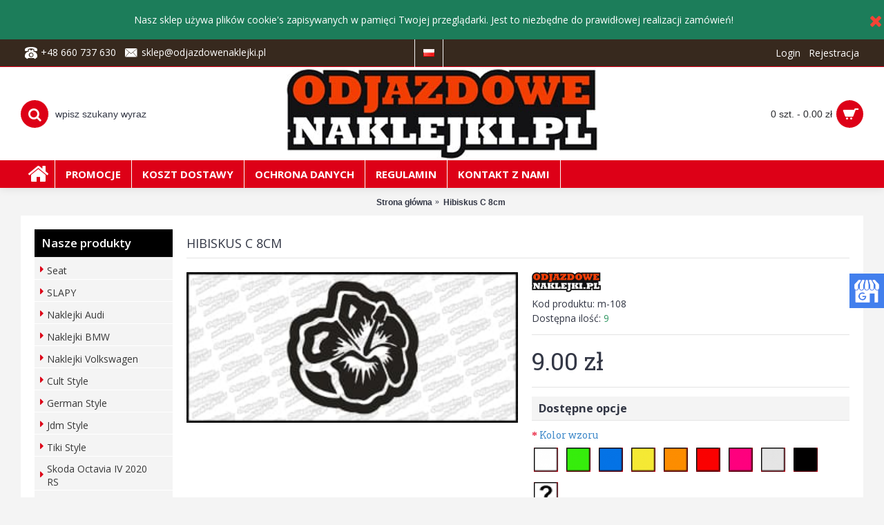

--- FILE ---
content_type: text/html; charset=utf-8
request_url: https://odjazdowenaklejki.pl/hibiskus-c-8cm
body_size: 11258
content:
<!DOCTYPE html><html
dir="ltr" lang="pl" class="webkit chrome chrome131 mac journal-desktop is-guest skin-101 responsive-layout center-header catalog-currency lang-flag lang-flag-mobile currency-symbol currency-symbol-mobile no-top-on-mobile collapse-footer-columns mobile-menu-on-tablet header-center header-sticky sticky-menu backface product-grid-second-image product-list-second-image hide-cart product-page product-page-108 layout-2 route-product-product oc2 oc23 one-column no-currency" data-j2v="2.16.2"><head
prefix="og:http://ogp.me/ns# fb:http://ogp.me/ns/fb# product:http://ogp.me/ns/product#"><meta
charset="UTF-8" /><meta
name='viewport' content="width=device-width, initial-scale=1.0, maximum-scale=1.0, user-scalable=no"><meta
name="format-detection" content="telephone=no">
<!--[if IE]><meta
http-equiv="X-UA-Compatible" content="IE=Edge,chrome=1"/><![endif]--><title>Hibiskus C 8cm</title><base
href="https://odjazdowenaklejki.pl/" /><meta
name="description" content="Hibiskus C 8cm - Tiki Style" /><meta
property="og:title" content="Hibiskus C 8cm" /><meta
property="og:site_name" content="OdjazdoweNaklejki.pl" /><meta
property="og:url" content="https://odjazdowenaklejki.pl/hibiskus-c-8cm" /><meta
property="og:description" content="Hibiskus C 8cm - Tiki Style" /><meta
property="og:type" content="product" /><meta
property="og:image" content="https://odjazdowenaklejki.pl/image/cache/catalog/produkty/Hibiskus%20C-600x315.jpg" /><meta
property="og:image:width" content="600" /><meta
property="og:image:height" content="315" /><meta
name="twitter:card" content="summary" /><meta
name="twitter:title" content="Hibiskus C 8cm" /><meta
name="twitter:description" content="Hibiskus C 8cm - Tiki Style" /><meta
name="twitter:image" content="https://odjazdowenaklejki.pl/image/cache/catalog/produkty/Hibiskus%20C-200x200.jpg" /><meta
name="twitter:image:width" content="200" /><meta
name="twitter:image:height" content="200" /> <script type="application/ld+json">{"@context":"http:\/\/schema.org","@type":"BreadcrumbList","itemListElement":[{"@type":"ListItem","position":1,"item":{"@id":"https:\/\/odjazdowenaklejki.pl","name":"Strona g\u0142\u00f3wna"}},{"@type":"ListItem","position":2,"item":{"@id":"https:\/\/odjazdowenaklejki.pl\/hibiskus-c-8cm","name":"Hibiskus C 8cm"}}]}</script> <script type="application/ld+json">{"@context":"http:\/\/schema.org","@type":"Product","url":"https:\/\/odjazdowenaklejki.pl\/hibiskus-c-8cm","name":"Hibiskus C 8cm","category":"Strona g\u0142\u00f3wna &raquo; Hibiskus C 8cm","image":"https:\/\/odjazdowenaklejki.pl\/image\/cache\/catalog\/produkty\/Hibiskus%20C-320x145.jpg","model":"m-108","description":"Hibiskus C 8cm - Tiki Style","manufacturer":"PM Project - odjazdowenaklejki.pl","offers":{"name":"Hibiskus C 8cm","category":"Strona g\u0142\u00f3wna &raquo; Hibiskus C 8cm","price":9,"priceCurrency":"PLN","itemCondition":"http:\/\/schema.org\/NewCondition","seller":{"@type":"Organization","name":"OdjazdoweNaklejki.pl"},"availability":"http:\/\/schema.org\/InStock"}}</script> <link
rel="alternate" href="https://odjazdowenaklejki.pl/hibiskus-c-8cm" hreflang="pl"/><link
rel="alternate" href="https://odjazdowenaklejki.pl/index.php?route=product/product&amp;product_id=108" hreflang="en"/><link
href="https://odjazdowenaklejki.pl/hibiskus-c-8cm" rel="canonical" /><link
href="https://odjazdowenaklejki.pl/image/catalog/cart.png" rel="icon" /><link
rel="stylesheet" href="//fonts.googleapis.com/css?family=Open+Sans+Condensed:700%7COpen+Sans:regular,700,600%7CPlayfair+Display:regular,700%7CAbril+Fatface:regular%7CRoboto+Slab:regular&amp;subset=latin,latin-ext&amp;display=swap"/><link
rel="stylesheet" href="https://odjazdowenaklejki.pl/journal-cache/_36a1e57a8e7f9a980c2ccf59cc75a857.css"/> <script type="text/javascript" src="https://odjazdowenaklejki.pl/journal-cache/_0861cf20ba8d4ecbcf8c0eba91b7fe8d.js"></script> <!--[if (gte IE 6)&(lte IE 8)]><script src="catalog/view/theme/journal2/lib/selectivizr/selectivizr.min.js"></script><![endif]-->
 <script async src="https://www.googletagmanager.com/gtag/js?id=UA-83915246-1"></script> <script>window.dataLayer=window.dataLayer||[];function gtag(){dataLayer.push(arguments);}
gtag('js',new Date());gtag('config','UA-83915246-1');gtag('config','G-PZ4YRSF9E7');</script><script>Journal.COUNTDOWN={DAYS:"Days",HOURS:"Hours",MINUTES:"Min",SECONDS:"Sec"};Journal.NOTIFICATION_BUTTONS='<div class="notification-buttons"><a class="button notification-cart" href="https://odjazdowenaklejki.pl/index.php?route=checkout/cart">Pokaż koszyk</a><a class="button notification-checkout" href="https://odjazdowenaklejki.pl/index.php?route=checkout/checkout">Zamówienie</a></div>';</script> </head><body>
<!--[if lt IE 9]><div
class="old-browser">You are using an old browser. Please <a
href="http://windows.microsoft.com/en-us/internet-explorer/download-ie">upgrade to a newer version</a> or <a
href="http://browsehappy.com/">try a different browser</a>.</div>
<![endif]--><div
id="journal-header-notice-1135447479" class="journal-header-notice-27 header-notice center-notice   fullwidth-notice" style="padding-top: 10px; padding-bottom: 10px; color: rgb(255, 255, 255); background-color: rgb(28, 125, 90)"><div><span
class="notice-text">
<span>Nasz sklep używa plików cookie's zapisywanych w pamięci Twojej przeglądarki. Jest to niezbędne do prawidłowej realizacji zamówień!</span>
</span><button
class="close-notice x-icon"></button> <script>$('#journal-header-notice-1135447479 .close-notice').click(function(){var isSticky=$('html').hasClass('header-sticky');var h=$('#journal-header-notice-1135447479').outerHeight();Journal.stickyHeaderHeight-=h;$('#journal-header-notice-1135447479').slideUp(function(){if(isSticky){$('.header').css('top',$('.header').css('top')-h);}});$.cookie('header_notice-uj5b4q',true,{expires:365});});$('<style>#journal-header-notice-1135447479 .close-notice { color: rgb(244, 67, 54)}</style>').appendTo($('head'));</script> </div></div><header
class="journal-header-center"><div
class="header"><div
class="journal-top-header j-min z-1"></div><div
class="journal-menu-bg z-0"></div><div
class="journal-center-bg j-100 z-0"></div><div
id="header" class="journal-header z-2"><div
class="header-assets top-bar"><div
class="journal-links j-min xs-100 sm-100 md-50 lg-50 xl-50"><div
class="links"><ul
class="top-menu"><li>
<span
class="m-item no-link"><i
style="margin-right: 5px; color: rgb(255, 255, 255); font-size: 18px" data-icon="&#xe679;"></i><span>+48 660 737 630</span></span></li><li>
<span
class="m-item no-link"><i
style="margin-right: 5px; color: rgb(255, 255, 255); font-size: 20px" data-icon="&#xe67b;"></i><span>sklep@odjazdowenaklejki.pl</span></span></li></ul></div></div><div
class="journal-language j-min"><form
action="https://odjazdowenaklejki.pl/index.php?route=common/language/language" method="post" enctype="multipart/form-data"><div
id="language" class=""><div
class="btn-group">
<button
class="dropdown-toggle" type="button" data-hover="dropdown">
<span><img
width="16" height="11" src="https://odjazdowenaklejki.pl/catalog/language/pl/pl.png" alt="Polski" /></span>
</button><ul
class="dropdown-menu"><li><a
onclick="$(this).closest('form').find('input[name=\'code\']').val('pl'); $(this).closest('form').submit();"><img
width="16" height="11" src="https://odjazdowenaklejki.pl/catalog/language/pl/pl.png" alt="Polski" title="Polski" /></a></li><li><a
onclick="$(this).closest('form').find('input[name=\'code\']').val('en-gb'); $(this).closest('form').submit();"><img
width="16" height="11" src="https://odjazdowenaklejki.pl/catalog/language/en-gb/en-gb.png" alt="English" title="English" /></a></li></ul></div>
<input
type="hidden" name="code" value="" />
<input
type="hidden" name="redirect" value="product/product&product_id=108" /></div></form></div><div
class="journal-secondary j-min xs-100 sm-100 md-50 lg-50 xl-50"><div
class="links"><ul
class="top-menu"><li>
<a
href="https://odjazdowenaklejki.pl/login" class="m-item ">                    <span
class="top-menu-link">Login</span>                </a></li><li>
<a
href="https://odjazdowenaklejki.pl/rejestracja" class="m-item ">                    <span
class="top-menu-link">Rejestracja</span>                </a></li></ul></div></div></div><div
class="header-assets"><div
class="journal-search j-min xs-100 sm-50 md-25 lg-25 xl-25"><div
id="search" class="input-group j-min">
<input
type="text" name="search" value="" placeholder="wpisz szukany wyraz" autocomplete="off" class="form-control input-lg" /><div
class="button-search"><button
type="button"><i></i></button></div></div></div><div
class="journal-logo j-100 xs-100 sm-100 md-50 lg-50 xl-50"><div
id="logo">
<a
href="https://odjazdowenaklejki.pl">
<img
src="https://odjazdowenaklejki.pl/image/cache/data/journal2/logo/logo-450-450x132.jpg" width="450" height="132" alt="OdjazdoweNaklejki.pl" title="OdjazdoweNaklejki.pl" class="logo-1x" />                        </a></div></div><div
class="journal-cart j-min xs-100 sm-50 md-25 lg-25 xl-25"><div
id="cart" class="btn-group btn-block">
<button
type="button" data-toggle="dropdown" class="btn btn-inverse btn-block btn-lg dropdown-toggle heading"><a><span
id="cart-total" data-loading-text="Wczytuję...&nbsp;&nbsp;">0 szt. - 0.00 zł</span> <i></i></a></button><div
class="content"><ul
class="cart-wrapper"><li><p
class="text-center empty">Twój koszyk jest pusty!</p></li></ul></div></div></div></div><div
class="journal-menu j-min xs-100 sm-100 md-100 lg-100 xl-100"><style>#main-menu-item-1:hover { background-color: rgb(55, 41, 30) !important; } #main-menu-item-2 a { color: rgb(255, 255, 255) !important; } #main-menu-item-2 li:hover a { color: rgb(238, 238, 238) !important; } #main-menu-item-2:hover { background-color: rgb(55, 41, 30) !important; } #main-menu-item-3 a { color: rgb(255, 255, 255) !important; } #main-menu-item-3:hover { background-color: rgb(55, 41, 30) !important; } #main-menu-item-4 a { color: rgb(255, 255, 255) !important; } #main-menu-item-4:hover { background-color: rgb(55, 41, 30) !important; } #main-menu-item-5 a { color: rgb(255, 255, 255) !important; } #main-menu-item-5:hover { background-color: rgb(55, 41, 30) !important; } #main-menu-item-6 a { color: rgb(255, 255, 255) !important; } #main-menu-item-6:hover { background-color: rgb(55, 41, 30) !important; }</style><div
class="mobile-trigger"></div><ul
class="super-menu mobile-menu menu-floated" style="table-layout: "><li
id="main-menu-item-1" class="drop-down float-left icon-only">
<a
href="https://odjazdowenaklejki.pl/" ><i
style="margin-right: 5px; color: rgb(255, 255, 255); font-size: 32px; left: -5px" data-icon="&#xe01b;"></i></a>
<span
class="mobile-plus">+</span></li><li
id="main-menu-item-2" class="drop-down float-left">
<a
href="https://odjazdowenaklejki.pl/promocje" ><span
class="main-menu-text">Promocje</span></a>
<span
class="mobile-plus">+</span></li><li
id="main-menu-item-3" class="drop-down float-left">
<a
href="https://odjazdowenaklejki.pl/koszt-dostawy" ><span
class="main-menu-text">Koszt dostawy</span></a>
<span
class="mobile-plus">+</span></li><li
id="main-menu-item-4" class="drop-down float-left">
<a
href="https://odjazdowenaklejki.pl/zasady-ochrony-danych" ><span
class="main-menu-text">Ochrona danych</span></a>
<span
class="mobile-plus">+</span></li><li
id="main-menu-item-5" class="drop-down float-left">
<a
href="https://odjazdowenaklejki.pl/regulamin" ><span
class="main-menu-text">Regulamin</span></a>
<span
class="mobile-plus">+</span></li><li
id="main-menu-item-6" class="drop-down float-left">
<a
href="https://odjazdowenaklejki.pl/kontakt" ><span
class="main-menu-text">Kontakt z nami</span></a>
<span
class="mobile-plus">+</span></li></ul></div></div></div>
</header><div
class="extended-container"><div
id="container" class="container j-container"><ul
class="breadcrumb"><li
itemscope itemtype="http://data-vocabulary.org/Breadcrumb"><a
href="https://odjazdowenaklejki.pl" itemprop="url"><span
itemprop="title">Strona główna</span></a></li><li
itemscope itemtype="http://data-vocabulary.org/Breadcrumb"><a
href="https://odjazdowenaklejki.pl/hibiskus-c-8cm" itemprop="url"><span
itemprop="title">Hibiskus C 8cm</span></a></li></ul><div
class="row"><div
id="column-left" class="col-sm-3 hidden-xs side-column "><div
id="journal-side-category-885643592" class="journal-side-category-21 box side-category side-category-left side-category-accordion"><div
class="box-heading">Nasze produkty</div><div
class="box-category"><ul><li>
<a
href="https://odjazdowenaklejki.pl/seat" class="">
<span
class="category-name">Seat                                            </span>
</a></li><li>
<a
href="https://odjazdowenaklejki.pl/slapy" class="">
<span
class="category-name">SLAPY                                            </span>
</a></li><li>
<a
href="https://odjazdowenaklejki.pl/audi" class="">
<span
class="category-name">Naklejki Audi                                            </span>
</a></li><li>
<a
href="https://odjazdowenaklejki.pl/bmw" class="">
<span
class="category-name">Naklejki BMW                                            </span>
</a></li><li>
<a
href="https://odjazdowenaklejki.pl/volkswagen" class="">
<span
class="category-name">Naklejki Volkswagen                                             </span>
</a></li><li>
<a
href="https://odjazdowenaklejki.pl/cult-style" class="">
<span
class="category-name">Cult Style                                            </span>
</a></li><li>
<a
href="https://odjazdowenaklejki.pl/german-style" class="">
<span
class="category-name">German Style                                            </span>
</a></li><li>
<a
href="https://odjazdowenaklejki.pl/jdm-style" class="">
<span
class="category-name">Jdm Style                                            </span>
</a></li><li>
<a
href="https://odjazdowenaklejki.pl/tiki-style" class="">
<span
class="category-name">Tiki Style                                            </span>
</a></li><li>
<a
href="https://odjazdowenaklejki.pl/skoda-octavia-iv-2020-rs" class="">
<span
class="category-name">Skoda Octavia IV 2020 RS                                            </span>
</a></li><li>
<a
href="https://odjazdowenaklejki.pl/sport-style" class="">
<span
class="category-name">Sport Style                                            </span>
</a></li><li>
<a
href="https://odjazdowenaklejki.pl/logo" class="">
<span
class="category-name">Logo                                            </span>
</a></li><li>
<a
href="https://odjazdowenaklejki.pl/funny" class="">
<span
class="category-name">Funny                                            </span>
</a></li><li>
<a
href="https://odjazdowenaklejki.pl/tory-wyscigowe" class="">
<span
class="category-name">Tory wyścigowe                                            </span>
</a></li><li>
<a
href="https://odjazdowenaklejki.pl/klubowe" class="">
<span
class="category-name">Klubowe                                            </span>
</a></li><li>
<a
href="https://odjazdowenaklejki.pl/naklejki-3d" class="">
<span
class="category-name">Naklejki 3D                                            </span>
</a></li><li>
<a
href="https://odjazdowenaklejki.pl/dekielki-3d-rozne-srednice" class="">
<span
class="category-name">Dekielki 3D Różne średnice                                            </span>
</a></li><li>
<a
href="https://odjazdowenaklejki.pl/naglebie.pl" class="">
<span
class="category-name">naglebie.pl                                            </span>
</a></li><li>
<a
href="https://odjazdowenaklejki.pl/promo" class="">
<span
class="category-name">PROMO                                            </span>
</a></li><li>
<a
href="https://odjazdowenaklejki.pl/us-style" class="">
<span
class="category-name">US Style                                            </span>
</a></li><li>
<a
href="https://odjazdowenaklejki.pl/emotki" class="">
<span
class="category-name">Emotki                                            </span>
</a></li><li>
<a
href="https://odjazdowenaklejki.pl/sylwetki-aut-naprasowanka" class="">
<span
class="category-name">Sylwetki aut - NAPRASOWANKA                                            </span>
</a></li><li>
<a
href="https://odjazdowenaklejki.pl/vag-society" class="">
<span
class="category-name">VAG SOCIETY                                            </span>
</a></li><li>
<a
href="https://odjazdowenaklejki.pl/nisko-i-szeroko-no-fat-chicks" class="">
<span
class="category-name">Nisko i Szeroko / No Fat Chicks                                            </span>
</a></li><li>
<a
href="https://odjazdowenaklejki.pl/smyczki-kubeczki-kalendarze" class="">
<span
class="category-name">Smyczki, Kubeczki, Kalendarze                                            </span>
</a></li><li>
<a
href="https://odjazdowenaklejki.pl/i-love-my" class="">
<span
class="category-name">I love my                                            </span>
</a></li><li>
<a
href="https://odjazdowenaklejki.pl/twoje-foto" class="">
<span
class="category-name">Twoje Foto                                            </span>
</a></li><li>
<a
href="https://odjazdowenaklejki.pl/low-cars" class="">
<span
class="category-name">Low Cars                                            </span>
</a></li><li>
<a
href="https://odjazdowenaklejki.pl/drift" class="">
<span
class="category-name">DRIFT                                            </span>
</a></li><li>
<a
href="https://odjazdowenaklejki.pl/skooter" class="">
<span
class="category-name">Skooter                                            </span>
</a></li><li>
<a
href="https://odjazdowenaklejki.pl/jestem-plugiem" class="">
<span
class="category-name">Jestem Pługiem                                            </span>
</a></li><li>
<a
href="https://odjazdowenaklejki.pl/mk5golf.pl" class="">
<span
class="category-name">mk5golf.pl                                            </span>
</a></li><li>
<a
href="https://odjazdowenaklejki.pl/modlitwy-tunigowca" class="">
<span
class="category-name">Modlitwy Tunigowca                                            </span>
</a></li><li>
<a
href="https://odjazdowenaklejki.pl/na-sciane" class="">
<span
class="category-name">Naklejki samochodowe na ścianę                                             </span>
</a></li><li>
<a
href="https://odjazdowenaklejki.pl/plakaty" class="">
<span
class="category-name">Plakaty                                            </span>
</a></li><li>
<a
href="https://odjazdowenaklejki.pl/na-szyby-duze-wlepy" class="">
<span
class="category-name">Naklejki na szyby samochodowe                                            </span>
</a></li><li>
<a
href="https://odjazdowenaklejki.pl/folie-do-auta" class="">
<span
class="category-name">Folie do auta                                            </span>
</a></li><li>
<a
href="https://odjazdowenaklejki.pl/breloki-do-kluczy" class="">
<span
class="category-name">Samochodowe breloczki do kluczy                                             </span>
</a></li><li>
<a
href="https://odjazdowenaklejki.pl/muzyczne" class="">
<span
class="category-name">Muzyczne                                            </span>
</a></li><li>
<a
href="https://odjazdowenaklejki.pl/cyfry-i-litery-odblaskowe" class="">
<span
class="category-name">CYFRY i LITERY Odblaskowe                                            </span>
</a></li><li>
<a
href="https://odjazdowenaklejki.pl/tablice-zlotowe" class="">
<span
class="category-name">Tablice zlotowe                                            </span>
</a></li><li>
<a
href="https://odjazdowenaklejki.pl/social-media" class="">
<span
class="category-name">Social Media                                            </span>
</a></li><li>
<a
href="https://odjazdowenaklejki.pl/eat-drink-sleep" class="">
<span
class="category-name">EAT / DRINK SLEEP                                            </span>
</a></li><li>
<a
href="https://odjazdowenaklejki.pl/vwgolf.pl" class="">
<span
class="category-name">VWGOLF.PL                                            </span>
</a></li><li>
<a
href="https://odjazdowenaklejki.pl/wzory-na-folii-holograficznej" class="">
<span
class="category-name">Wzory na folii Holograficznej                                            </span>
</a></li><li>
<a
href="https://odjazdowenaklejki.pl/fake-stickers" class="">
<span
class="category-name">FAKE Stickers                                            </span>
</a></li><li>
<a
href="https://odjazdowenaklejki.pl/odjazdowe-rzeczy" class="">
<span
class="category-name">Odjazdowe Rzeczy                                            </span>
</a></li><li>
<a
href="https://odjazdowenaklejki.pl/gleba-i-felga" class="">
<span
class="category-name">Gleba i Felga                                            </span>
</a></li><li>
<a
href="https://odjazdowenaklejki.pl/profile-spolecznosciowe" class="">
<span
class="category-name">Profile Społecznościowe                                            </span>
</a></li><li>
<a
href="https://odjazdowenaklejki.pl/dla-dzieci" class="">
<span
class="category-name">Dla Dzieci                                            </span>
</a></li><li>
<a
href="https://odjazdowenaklejki.pl/forum-fiata-punto" class="">
<span
class="category-name">Forum Fiata Punto                                            </span>
</a></li><li>
<a
href="https://odjazdowenaklejki.pl/car-accesories" class="">
<span
class="category-name">Car Accesories                                            </span>
</a></li><li>
<a
href="https://odjazdowenaklejki.pl/napisy-na-opony" class="">
<span
class="category-name">Napisy na opony                                            </span>
</a></li><li>
<a
href="https://odjazdowenaklejki.pl/octavia.team" class="">
<span
class="category-name">Octavia.team                                            </span>
</a></li><li>
<a
href="https://odjazdowenaklejki.pl/grafiki-czarno-biale" class="">
<span
class="category-name">Grafiki czarno białe                                            </span>
</a></li><li>
<a
href="https://odjazdowenaklejki.pl/breloki-stal-szczotkowana" class="">
<span
class="category-name">Samochodowe breloki do kluczy ze stali szczotkowanej                                            </span>
</a></li><li>
<a
href="https://odjazdowenaklejki.pl/opaski-silikonowe" class="">
<span
class="category-name">Opaski silikonowe na rękę                                            </span>
</a></li><li>
<a
href="https://odjazdowenaklejki.pl/zestawy-upominkowe" class="">
<span
class="category-name">Prezent dla fana motoryzacji – zestawy upominkowe                                             </span>
</a></li><li>
<a
href="https://odjazdowenaklejki.pl/zawieszki-zapachowe" class="">
<span
class="category-name">Zawieszki zapachowe do samochodów                                             </span>
</a></li><li>
<a
href="https://odjazdowenaklejki.pl/dla-kobiet" class="">
<span
class="category-name">Dla Kobiet                                            </span>
</a></li><li>
<a
href="https://odjazdowenaklejki.pl/jeepklub.pl" class="">
<span
class="category-name">JeepKlub.pl                                            </span>
</a></li><li>
<a
href="https://odjazdowenaklejki.pl/zestawy-na-swieta" class="">
<span
class="category-name">Zestawy na święta                                            </span>
</a></li><li>
<a
href="https://odjazdowenaklejki.pl/off-road-4x4" class="">
<span
class="category-name">Off Road 4x4                                            </span>
</a></li><li>
<a
href="https://odjazdowenaklejki.pl/hot-wheels-stuff" class="">
<span
class="category-name">Hot Wheels Stuff                                            </span>
</a></li><li>
<a
href="https://odjazdowenaklejki.pl/promocje"  class="">Promocje</a></li></ul></div> <script>$('#journal-side-category-885643592 .box-category a i').click(function(e,first){e.preventDefault();$('+ ul',$(this).parent()).slideToggle(first?0:400);$(this).parent().toggleClass('active');$(this).html($(this).parent().hasClass('active')?"<span>-</span>":"<span>+</span>");return false;});$('#journal-side-category-885643592 .is-active i').trigger('click',true);</script> </div></div><div
id="content" class="product-page-content" itemscope itemtype="http://schema.org/Product"><h1 class="heading-title" itemprop="name">Hibiskus C 8cm</h1><div
class="row product-info split-50-50"><div
class="left"><div
class="image">
<a
href="https://odjazdowenaklejki.pl/image/cache/catalog/produkty/Hibiskus%20C-320x145.jpg" title="Hibiskus C 8cm"><img
src="https://odjazdowenaklejki.pl/image/cache/catalog/produkty/Hibiskus%20C-320x145.jpg" title="Hibiskus C 8cm" alt="Hibiskus C 8cm" id="image" data-largeimg="https://odjazdowenaklejki.pl/image/cache/catalog/produkty/Hibiskus%20C-320x145.jpg" itemprop="image"  /></a></div><div
class="image-gallery" style="display: none !important;">
<a
href="https://odjazdowenaklejki.pl/image/cache/catalog/produkty/Hibiskus%20C-320x145.jpg" data-original="https://odjazdowenaklejki.pl/image/cache/catalog/produkty/Hibiskus%20C-320x145.jpg" title="Hibiskus C 8cm" class="swipebox"><img
src="https://odjazdowenaklejki.pl/image/cache/catalog/produkty/Hibiskus%20C-320x145.jpg" title="Hibiskus C 8cm" alt="Hibiskus C 8cm" /></a></div><meta
itemprop="description" content="Hibiskus C 8cm - Tiki Style" /><div
class="product-tabs"><ul
id="tabs" class="nav nav-tabs htabs"><li
class="active"><a
href="#tab-description" data-toggle="tab">Opis</a></li><li ><a
href="#tab-review" data-toggle="tab">Opinie (0)</a></li></ul><div
class="tabs-content"><div
class="tab-pane tab-content active" id="tab-description">Hibiskus C 8cm - Tiki Style</div><div
class="tab-pane tab-content " id="tab-review" ><form
class="form-horizontal" id="form-review"><div
id="review"></div><h2 id="review-title">Napisz opinię</h2>
<a
href="https://odjazdowenaklejki.pl/login"><u>Zaloguj się</u></a> lub <a
href="https://odjazdowenaklejki.pl/rejestracja"><u>Załóż konto</u></a>.</form></div></div></div></div><div
class="right"><div
id="product" class="product-options"><ul
class="list-unstyled description"><li
class="brand-logo">
<a
href="https://odjazdowenaklejki.pl/pm-project-odjazdowenaklejki-pl" class="brand-image">
<img
src="https://odjazdowenaklejki.pl/image/cache/data/journal2/logo/logo-350-100x30.jpg" width="100" height="30" alt="PM Project - odjazdowenaklejki.pl" />
</a></li><li
class="p-model">Kod produktu: <span
class="p-model" itemprop="model">m-108</span></li><li
class="p-stock">Dostępna ilość: <span
class="journal-stock instock">9</span></li></ul><ul
class="list-unstyled price" itemprop="offers" itemscope itemtype="http://schema.org/Offer"><meta
itemprop="itemCondition" content="http://schema.org/NewCondition" /><meta
itemprop="priceCurrency" content="PLN" /><meta
itemprop="price" content="9.00" /><link
itemprop="availability"  href="http://schema.org/InStock" /><li
class="product-price">9.00 zł</li><li
class="price-tax">Bez podatku: 9.00 zł</li></ul><div
class="options push-select push-image push-checkbox push-radio"><h3>Dostępne opcje</h3><div
class="option form-group required option-radio">
<label
class="control-label">Kolor wzoru</label><div
id="input-option38"><div
class="radio">
<label>
<input
type="radio" name="option[38]" value="362" />
<img
src="https://odjazdowenaklejki.pl/image/cache/catalog/opcje/bialy-35x35h.png" alt="biały" class="img-thumbnail" />
biały                                      </label></div><div
class="radio">
<label>
<input
type="radio" name="option[38]" value="370" />
<img
src="https://odjazdowenaklejki.pl/image/cache/catalog/opcje/zielony-35x35h.png" alt="zielony" class="img-thumbnail" />
zielony                                      </label></div><div
class="radio">
<label>
<input
type="radio" name="option[38]" value="369" />
<img
src="https://odjazdowenaklejki.pl/image/cache/catalog/opcje/niebieski-35x35h.png" alt="niebieski" class="img-thumbnail" />
niebieski                                      </label></div><div
class="radio">
<label>
<input
type="radio" name="option[38]" value="368" />
<img
src="https://odjazdowenaklejki.pl/image/cache/catalog/opcje/zolty-35x35h.png" alt="żółty" class="img-thumbnail" />
żółty                                      </label></div><div
class="radio">
<label>
<input
type="radio" name="option[38]" value="367" />
<img
src="https://odjazdowenaklejki.pl/image/cache/catalog/opcje/pomaranczowy-35x35h.png" alt="pomarańczowy" class="img-thumbnail" />
pomarańczowy                                      </label></div><div
class="radio">
<label>
<input
type="radio" name="option[38]" value="366" />
<img
src="https://odjazdowenaklejki.pl/image/cache/catalog/opcje/czerwony-35x35h.png" alt="czerwony" class="img-thumbnail" />
czerwony                                      </label></div><div
class="radio">
<label>
<input
type="radio" name="option[38]" value="365" />
<img
src="https://odjazdowenaklejki.pl/image/cache/catalog/opcje/rozowy-35x35h.png" alt="różowy" class="img-thumbnail" />
różowy                                      </label></div><div
class="radio">
<label>
<input
type="radio" name="option[38]" value="364" />
<img
src="https://odjazdowenaklejki.pl/image/cache/catalog/opcje/srebrny-35x35h.png" alt="srebrny" class="img-thumbnail" />
srebrny                                      </label></div><div
class="radio">
<label>
<input
type="radio" name="option[38]" value="363" />
<img
src="https://odjazdowenaklejki.pl/image/cache/catalog/opcje/czarny-35x35h.png" alt="czarny" class="img-thumbnail" />
czarny                                      </label></div><div
class="radio">
<label>
<input
type="radio" name="option[38]" value="371" />
<img
src="https://odjazdowenaklejki.pl/image/cache/catalog/opcje/inny-kolor-35x35h.png" alt="inny kolor (napisz w zamówieniu jaki)" class="img-thumbnail" />
inny kolor (napisz w zamówieniu jaki)                                      </label></div></div></div></div> <script>Journal.enableSelectOptionAsButtonsList();</script> <div
class="form-group cart "><div>
<span
class="qty">
<label
class="control-label text-qty" for="input-quantity">Ilość</label>
<input
type="text" name="quantity" value="1" size="2" data-min-value="1" id="input-quantity" class="form-control" />
<input
type="hidden" name="product_id" value="108" /> <script>var $input=$('.cart input[name="quantity"]');function up(){var val=parseInt($input.val(),10)+1||parseInt($input.attr('data-min-value'),10);$input.val(val);}
function down(){var val=parseInt($input.val(),10)-1||0;var min=parseInt($input.attr('data-min-value'),10)||1;$input.val(Math.max(val,min));}
$('<a href="javascript:;" class="journal-stepper">-</a>').insertBefore($input).click(down);$('<a href="javascript:;" class="journal-stepper">+</a>').insertAfter($input).click(up);$input.keydown(function(e){if(e.which===38){up();return false;}
if(e.which===40){down();return false;}});</script> </span>
<button
type="button" id="button-cart" data-loading-text="Wczytuję..." class="button"><span
class="button-cart-text">Do koszyka</span></button></div></div><div
class="wishlist-compare">
<span
class="links">
<a
onclick="addToWishList('108');">Do schowka</a>
<a
onclick="addToCompare('108');">Do porównania</a>
</span></div><div
class="rating"><p>
<span
class="fa fa-stack"><i
class="fa fa-star-o fa-stack-1x"></i></span>
<span
class="fa fa-stack"><i
class="fa fa-star-o fa-stack-1x"></i></span>
<span
class="fa fa-stack"><i
class="fa fa-star-o fa-stack-1x"></i></span>
<span
class="fa fa-stack"><i
class="fa fa-star-o fa-stack-1x"></i></span>
<span
class="fa fa-stack"><i
class="fa fa-star-o fa-stack-1x"></i></span>
<a
href="" onclick="$('a[href=\'#tab-review\']').trigger('click'); return false;">0 opinii</a> / <a
href="" onclick="$('a[href=\'#tab-review\']').trigger('click'); return false;">Napisz opinię</a></p></div><div
class="social share-this hide-on-mobile"><div
class="social-loaded"> <script type="text/javascript">var switchTo5x=true;</script> <script type="text/javascript" src="https://ws.sharethis.com/button/buttons.js"></script> <script type="text/javascript">stLight.options({publisher:"",doNotHash:true,doNotCopy:true,hashAddressBar:false});</script> <span
class="st_fblike_hcount" displayText="Facebook Like"></span>
<span
class="st_twitter_hcount" displayText="Twitter"></span>
<span
class="st_sharethis_hcount" displayText="ShareThis"></span></div></div></div></div></div><p
class="tags"><b>Tagi:</b>
<a
href="https://odjazdowenaklejki.pl/index.php?route=product/search&amp;tag=Hibiskus C 8cm">Hibiskus C 8cm</a>,
<a
href="https://odjazdowenaklejki.pl/index.php?route=product/search&amp;tag=Tiki Style">Tiki Style</a></p><div
class="box related-products journal-carousel arrows-top bullets-on"><div><div
class="box-heading">Podobne produkty</div><div
class="box-product box-content"><div
class="swiper"><div
class="swiper-container" ><div
class="swiper-wrapper"><div
class="product-grid-item swiper-slide xs-50 sm-33 md-33 lg-20 xl-20 display-icon block-button"><div
class="product-thumb product-wrapper "><div
class="image ">
<a
href="https://odjazdowenaklejki.pl/hibiskus-a-8cm" >
<img
class="lazy first-image" src="https://odjazdowenaklejki.pl/image/cache/catalog/produkty/Hibiskus%20A-320x145.jpg" title="Hibiskus A 8cm" alt="Hibiskus A 8cm" />
</a><div
class="wishlist"><a
onclick="addToWishList('104');" class="hint--top" data-hint="Do schowka"><i
class="wishlist-icon"></i><span
class="button-wishlist-text">Do schowka</span></a></div><div
class="compare"><a
onclick="addToCompare('104');" class="hint--top" data-hint="Do porównania"><i
class="compare-icon"></i><span
class="button-compare-text">Do porównania</span></a></div></div><div
class="product-details"><div
class="caption"><h4 class="name"><a
href="https://odjazdowenaklejki.pl/hibiskus-a-8cm">Hibiskus A 8cm</a></h4><p
class="description">Hibiskus A 8cm - Tiki Style..</p><p
class="price">
9.00 zł                                                                  <span
class="price-tax">Bez podatku: 9.00 zł</span></p></div><div
class="button-group"><div
class="cart ">
<a
onclick="addToCart('104');" class="button hint--top" data-hint="Do koszyka"><i
class="button-left-icon"></i><span
class="button-cart-text">Do koszyka</span><i
class="button-right-icon"></i></a></div><div
class="wishlist"><a
onclick="addToWishList('104');" class="hint--top" data-hint="Do schowka"><i
class="wishlist-icon"></i><span
class="button-wishlist-text">Do schowka</span></a></div><div
class="compare"><a
onclick="addToCompare('104');" class="hint--top" data-hint="Do porównania"><i
class="compare-icon"></i><span
class="button-compare-text">Do porównania</span></a></div></div></div></div></div><div
class="product-grid-item swiper-slide xs-50 sm-33 md-33 lg-20 xl-20 display-icon block-button"><div
class="product-thumb product-wrapper "><div
class="image ">
<a
href="https://odjazdowenaklejki.pl/hibiskus-b-8cm" >
<img
class="lazy first-image" src="https://odjazdowenaklejki.pl/image/cache/catalog/produkty/Hibiskus%20B-320x145.jpg" title="Hibiskus B 8cm" alt="Hibiskus B 8cm" />
</a><div
class="wishlist"><a
onclick="addToWishList('106');" class="hint--top" data-hint="Do schowka"><i
class="wishlist-icon"></i><span
class="button-wishlist-text">Do schowka</span></a></div><div
class="compare"><a
onclick="addToCompare('106');" class="hint--top" data-hint="Do porównania"><i
class="compare-icon"></i><span
class="button-compare-text">Do porównania</span></a></div></div><div
class="product-details"><div
class="caption"><h4 class="name"><a
href="https://odjazdowenaklejki.pl/hibiskus-b-8cm">Hibiskus B 8cm</a></h4><p
class="description">Hibiskus B 8cm - Tiki Style..</p><p
class="price">
9.00 zł                                                                  <span
class="price-tax">Bez podatku: 9.00 zł</span></p></div><div
class="button-group"><div
class="cart ">
<a
onclick="addToCart('106');" class="button hint--top" data-hint="Do koszyka"><i
class="button-left-icon"></i><span
class="button-cart-text">Do koszyka</span><i
class="button-right-icon"></i></a></div><div
class="wishlist"><a
onclick="addToWishList('106');" class="hint--top" data-hint="Do schowka"><i
class="wishlist-icon"></i><span
class="button-wishlist-text">Do schowka</span></a></div><div
class="compare"><a
onclick="addToCompare('106');" class="hint--top" data-hint="Do porównania"><i
class="compare-icon"></i><span
class="button-compare-text">Do porównania</span></a></div></div></div></div></div><div
class="product-grid-item swiper-slide xs-50 sm-33 md-33 lg-20 xl-20 display-icon block-button"><div
class="product-thumb product-wrapper "><div
class="image ">
<a
href="https://odjazdowenaklejki.pl/hibiskus-d-8cm-niebieska" >
<img
class="lazy first-image" src="https://odjazdowenaklejki.pl/image/cache/catalog/produkty/Hibiskus%20D-320x145.jpg" title="Hibiskus D 8cm niebieska" alt="Hibiskus D 8cm niebieska" />
</a><div
class="wishlist"><a
onclick="addToWishList('158');" class="hint--top" data-hint="Do schowka"><i
class="wishlist-icon"></i><span
class="button-wishlist-text">Do schowka</span></a></div><div
class="compare"><a
onclick="addToCompare('158');" class="hint--top" data-hint="Do porównania"><i
class="compare-icon"></i><span
class="button-compare-text">Do porównania</span></a></div></div><div
class="product-details"><div
class="caption"><h4 class="name"><a
href="https://odjazdowenaklejki.pl/hibiskus-d-8cm-niebieska">Hibiskus D 8cm niebieska</a></h4><p
class="description">Hibiskus D 8cm niebieska - Tiki Style..</p><p
class="price">
9.00 zł                                                                  <span
class="price-tax">Bez podatku: 9.00 zł</span></p></div><div
class="button-group"><div
class="cart ">
<a
onclick="addToCart('158');" class="button hint--top" data-hint="Do koszyka"><i
class="button-left-icon"></i><span
class="button-cart-text">Do koszyka</span><i
class="button-right-icon"></i></a></div><div
class="wishlist"><a
onclick="addToWishList('158');" class="hint--top" data-hint="Do schowka"><i
class="wishlist-icon"></i><span
class="button-wishlist-text">Do schowka</span></a></div><div
class="compare"><a
onclick="addToCompare('158');" class="hint--top" data-hint="Do porównania"><i
class="compare-icon"></i><span
class="button-compare-text">Do porównania</span></a></div></div></div></div></div><div
class="product-grid-item swiper-slide xs-50 sm-33 md-33 lg-20 xl-20 display-icon block-button"><div
class="product-thumb product-wrapper "><div
class="image ">
<a
href="https://odjazdowenaklejki.pl/hibiskus-e-8cm-biala" >
<img
class="lazy first-image" src="https://odjazdowenaklejki.pl/image/cache/catalog/produkty/Hibiskus%20E-320x145.jpg" title="Hibiskus E 8cm biała" alt="Hibiskus E 8cm biała" />
</a><div
class="wishlist"><a
onclick="addToWishList('161');" class="hint--top" data-hint="Do schowka"><i
class="wishlist-icon"></i><span
class="button-wishlist-text">Do schowka</span></a></div><div
class="compare"><a
onclick="addToCompare('161');" class="hint--top" data-hint="Do porównania"><i
class="compare-icon"></i><span
class="button-compare-text">Do porównania</span></a></div></div><div
class="product-details"><div
class="caption"><h4 class="name"><a
href="https://odjazdowenaklejki.pl/hibiskus-e-8cm-biala">Hibiskus E 8cm biała</a></h4><p
class="description">Hibiskus E 8cm biała - Tiki Style..</p><p
class="price">
9.00 zł                                                                  <span
class="price-tax">Bez podatku: 9.00 zł</span></p></div><div
class="button-group"><div
class="cart ">
<a
onclick="addToCart('161');" class="button hint--top" data-hint="Do koszyka"><i
class="button-left-icon"></i><span
class="button-cart-text">Do koszyka</span><i
class="button-right-icon"></i></a></div><div
class="wishlist"><a
onclick="addToWishList('161');" class="hint--top" data-hint="Do schowka"><i
class="wishlist-icon"></i><span
class="button-wishlist-text">Do schowka</span></a></div><div
class="compare"><a
onclick="addToCompare('161');" class="hint--top" data-hint="Do porównania"><i
class="compare-icon"></i><span
class="button-compare-text">Do porównania</span></a></div></div></div></div></div></div></div><div
class="swiper-button-next"></div><div
class="swiper-button-prev"></div></div><div
class="swiper-pagination"></div></div></div></div> <script>(function(){var grid=$.parseJSON('[[0,2],[470,3],[760,3],[980,5],[1100,5]]');var breakpoints={470:{slidesPerView:grid[0][1],slidesPerGroup:grid[0][1]},760:{slidesPerView:grid[1][1],slidesPerGroup:grid[1][1]},980:{slidesPerView:grid[2][1],slidesPerGroup:grid[2][1]},1220:{slidesPerView:grid[3][1],slidesPerGroup:grid[3][1]}};var opts={slidesPerView:grid[4][1],slidesPerGroup:grid[4][1],breakpoints:breakpoints,spaceBetween:parseInt('20',10),pagination:$('.related-products .swiper-pagination'),paginationClickable:true,nextButton:$('.related-products .swiper-button-next'),prevButton:$('.related-products .swiper-button-prev'),autoplay:4000,autoplayStopOnHover:true,speed:400,touchEventsTarget:false,};$('.related-products .swiper-container').swiper(opts);})();</script> <div
id="carousel-1555933136" class="carousel-3 box journal-carousel carousel-product   bullets-on arrows-top " style=""><div><div
class="htabs box-heading single-tab" style="">
<a
href="#carousel-1555933136-0" class="atab">&nbsp;&nbsp;Z tym produktem kupowano także</a></div><div
id="carousel-1555933136-0" class="tab-content box-content"><div
class="swiper"><div
class="swiper-container" ><div
class="swiper-wrapper"><div
class="product-grid-item swiper-slide display-icon block-button  xs-100 sm-50 md-50 lg-33 xl-25"><div
class="product-wrapper " style=""><div
class="image ">
<a
href="https://odjazdowenaklejki.pl/pigmania-15cm" style="">
<img
class="first-image" width="320" height="145" src="https://odjazdowenaklejki.pl/image/cache/catalog/produkty/Pigmania-320x145.jpg" title="Pigmania 15cm" alt="Pigmania 15cm"/>
</a><div
class="wishlist"><a
onclick="addToWishList('168');" class="hint--top" data-hint="Do schowka"><i
class="wishlist-icon"></i><span
class="button-wishlist-text">Do schowka</span></a></div><div
class="compare"><a
onclick="addToCompare('168');" class="hint--top" data-hint="Do porównania"><i
class="compare-icon"></i><span
class="button-compare-text">Do porównania</span></a></div></div><div
class="product-details"><div
class="caption"><div
class="name"><a
href="https://odjazdowenaklejki.pl/pigmania-15cm">Pigmania 15cm</a></div><div
class="description">Pigmania 15cm - Jdm Style..</div><div
class="price">
15.00 zł<hr>
<span
class="price-tax">Bez podatku:15.00 zł</span></div></div><div
class="button-group"><div
class="cart ">
<a
onclick="addToCart('168', '1');" class="button hint--top" data-hint="Do koszyka"><i
class="button-left-icon"></i><span
class="button-cart-text">Do koszyka</span><i
class="button-right-icon"></i></a></div><div
class="wishlist"><a
onclick="addToWishList('168');" class="hint--top" data-hint="Do schowka"><i
class="wishlist-icon"></i><span
class="button-wishlist-text">Do schowka</span></a></div><div
class="compare"><a
onclick="addToCompare('168');" class="hint--top" data-hint="Do porównania"><i
class="compare-icon"></i><span
class="button-compare-text">Do porównania</span></a></div></div></div></div></div><div
class="product-grid-item swiper-slide display-icon block-button  xs-100 sm-50 md-50 lg-33 xl-25"><div
class="product-wrapper " style=""><div
class="image ">
<a
href="https://odjazdowenaklejki.pl/pussy-wagon-20cm-pink" style="">
<img
class="first-image" width="320" height="145" src="https://odjazdowenaklejki.pl/image/cache/catalog/produkty/Pussy%20Wagon-320x145.jpg" title="Pussy Wagon 20cm PINK" alt="Pussy Wagon 20cm PINK"/>
</a><div
class="wishlist"><a
onclick="addToWishList('288');" class="hint--top" data-hint="Do schowka"><i
class="wishlist-icon"></i><span
class="button-wishlist-text">Do schowka</span></a></div><div
class="compare"><a
onclick="addToCompare('288');" class="hint--top" data-hint="Do porównania"><i
class="compare-icon"></i><span
class="button-compare-text">Do porównania</span></a></div></div><div
class="product-details"><div
class="caption"><div
class="name"><a
href="https://odjazdowenaklejki.pl/pussy-wagon-20cm-pink">Pussy Wagon 20cm PINK</a></div><div
class="description">Pussy Wagon 20cm PINK - Cult Style..</div><div
class="price">
15.00 zł<hr>
<span
class="price-tax">Bez podatku:15.00 zł</span></div></div><div
class="button-group"><div
class="cart ">
<a
onclick="addToCart('288', '1');" class="button hint--top" data-hint="Do koszyka"><i
class="button-left-icon"></i><span
class="button-cart-text">Do koszyka</span><i
class="button-right-icon"></i></a></div><div
class="wishlist"><a
onclick="addToWishList('288');" class="hint--top" data-hint="Do schowka"><i
class="wishlist-icon"></i><span
class="button-wishlist-text">Do schowka</span></a></div><div
class="compare"><a
onclick="addToCompare('288');" class="hint--top" data-hint="Do porównania"><i
class="compare-icon"></i><span
class="button-compare-text">Do porównania</span></a></div></div></div></div></div><div
class="product-grid-item swiper-slide display-icon block-button  xs-100 sm-50 md-50 lg-33 xl-25"><div
class="product-wrapper " style=""><div
class="image ">
<a
href="https://odjazdowenaklejki.pl/hibiskus-c-5cm" style="">
<img
class="first-image" width="320" height="145" src="https://odjazdowenaklejki.pl/image/cache/catalog/produkty/Hibiskus%20C-320x145.jpg" title="Hibiskus C 5cm" alt="Hibiskus C 5cm"/>
</a><div
class="wishlist"><a
onclick="addToWishList('23');" class="hint--top" data-hint="Do schowka"><i
class="wishlist-icon"></i><span
class="button-wishlist-text">Do schowka</span></a></div><div
class="compare"><a
onclick="addToCompare('23');" class="hint--top" data-hint="Do porównania"><i
class="compare-icon"></i><span
class="button-compare-text">Do porównania</span></a></div></div><div
class="product-details"><div
class="caption"><div
class="name"><a
href="https://odjazdowenaklejki.pl/hibiskus-c-5cm">Hibiskus C 5cm</a></div><div
class="description">Hibiskus C 5cm - Tiki Style..</div><div
class="price">
8.00 zł<hr>
<span
class="price-tax">Bez podatku:8.00 zł</span></div></div><div
class="button-group"><div
class="cart ">
<a
onclick="addToCart('23', '1');" class="button hint--top" data-hint="Do koszyka"><i
class="button-left-icon"></i><span
class="button-cart-text">Do koszyka</span><i
class="button-right-icon"></i></a></div><div
class="wishlist"><a
onclick="addToWishList('23');" class="hint--top" data-hint="Do schowka"><i
class="wishlist-icon"></i><span
class="button-wishlist-text">Do schowka</span></a></div><div
class="compare"><a
onclick="addToCompare('23');" class="hint--top" data-hint="Do porównania"><i
class="compare-icon"></i><span
class="button-compare-text">Do porównania</span></a></div></div></div></div></div><div
class="product-grid-item swiper-slide display-icon block-button  xs-100 sm-50 md-50 lg-33 xl-25"><div
class="product-wrapper " style=""><div
class="image ">
<a
href="https://odjazdowenaklejki.pl/hibiskus-c-10cm" style="">
<img
class="first-image" width="320" height="145" src="https://odjazdowenaklejki.pl/image/cache/catalog/produkty/Hibiskus%20C-320x145.jpg" title="Hibiskus C 10cm" alt="Hibiskus C 10cm"/>
</a><div
class="wishlist"><a
onclick="addToWishList('109');" class="hint--top" data-hint="Do schowka"><i
class="wishlist-icon"></i><span
class="button-wishlist-text">Do schowka</span></a></div><div
class="compare"><a
onclick="addToCompare('109');" class="hint--top" data-hint="Do porównania"><i
class="compare-icon"></i><span
class="button-compare-text">Do porównania</span></a></div></div><div
class="product-details"><div
class="caption"><div
class="name"><a
href="https://odjazdowenaklejki.pl/hibiskus-c-10cm">Hibiskus C 10cm</a></div><div
class="description">Hibiskus C 10cm - Tiki Style..</div><div
class="price">
15.00 zł<hr>
<span
class="price-tax">Bez podatku:15.00 zł</span></div></div><div
class="button-group"><div
class="cart ">
<a
onclick="addToCart('109', '1');" class="button hint--top" data-hint="Do koszyka"><i
class="button-left-icon"></i><span
class="button-cart-text">Do koszyka</span><i
class="button-right-icon"></i></a></div><div
class="wishlist"><a
onclick="addToWishList('109');" class="hint--top" data-hint="Do schowka"><i
class="wishlist-icon"></i><span
class="button-wishlist-text">Do schowka</span></a></div><div
class="compare"><a
onclick="addToCompare('109');" class="hint--top" data-hint="Do porównania"><i
class="compare-icon"></i><span
class="button-compare-text">Do porównania</span></a></div></div></div></div></div></div></div><div
class="swiper-button-next"></div><div
class="swiper-button-prev"></div></div><div
class="swiper-pagination"></div></div> <script>(function(){$('#carousel-1555933136 .htabs a.atab').tabs();var grid=$.parseJSON('[[0,1],[470,2],[760,2],[980,3],[1100,4]]');var breakpoints={470:{slidesPerView:grid[0][1],slidesPerGroup:grid[0][1]},760:{slidesPerView:grid[1][1],slidesPerGroup:grid[1][1]},980:{slidesPerView:grid[2][1],slidesPerGroup:grid[2][1]},1220:{slidesPerView:grid[3][1],slidesPerGroup:grid[3][1]}};var current=null;$('#carousel-1555933136 .htabs a.atab').click(function(){if(this===current){return;}
current=this;var opts={slidesPerView:grid[4][1],slidesPerGroup:grid[4][1],breakpoints:breakpoints,spaceBetween:parseInt('20',10),pagination:$($(this).attr('href')+' .swiper-pagination'),paginationClickable:true,nextButton:$($(this).attr('href')+' .swiper-button-next'),prevButton:$($(this).attr('href')+' .swiper-button-prev'),autoplay:0,autoplayStopOnHover:true,speed:400,touchEventsTarget:false,preventClicks:false,preventClicksPropagation:false};$($(this).attr('href')+' .swiper-container').swiper(opts);if(!Journal.isFlexboxSupported){Journal.equalHeight($('#carousel-1555933136 .product-grid-item'),'.name');Journal.equalHeight($('#carousel-1555933136 .product-grid-item'),'.description');}});$('#carousel-1555933136 .htabs a.atab[href="#carousel-1555933136-0"]').click();})();</script> </div></div></div></div></div> <script type="text/javascript">$('select[name=\'recurring_id\'], input[name="quantity"]').change(function(){$.ajax({url:'index.php?route=product/product/getRecurringDescription',type:'post',data:$('input[name=\'product_id\'], input[name=\'quantity\'], select[name=\'recurring_id\']'),dataType:'json',beforeSend:function(){$('#recurring-description').html('');},success:function(json){$('.alert, .text-danger').remove();if(json['success']){$('#recurring-description').html(json['success']);}}});});</script> <script type="text/javascript">$('#button-cart').on('click',function(){$.ajax({url:'index.php?route=checkout/cart/add',type:'post',data:$('#product input[type=\'text\'], #product input[type=\'hidden\'], #product input[type=\'radio\']:checked, #product input[type=\'checkbox\']:checked, #product select, #product textarea'),dataType:'json',beforeSend:function(){$('#button-cart').button('loading');},complete:function(){$('#button-cart').button('reset');},success:function(json){$('.alert, .text-danger').remove();$('.form-group').removeClass('has-error');if(json['error']){if(json['error']['option']){for(i in json['error']['option']){var element=$('#input-option'+i.replace('_','-'));if(element.parent().hasClass('input-group')){element.parent().after('<div class="text-danger">'+json['error']['option'][i]+'</div>');}else{element.after('<div class="text-danger">'+json['error']['option'][i]+'</div>');}}}
if(json['error']['recurring']){$('select[name=\'recurring_id\']').after('<div class="text-danger">'+json['error']['recurring']+'</div>');}
$('.text-danger').parent().addClass('has-error');}
if(json['success']){if(!Journal.showNotification(json['success'],json['image'],true)){$('.breadcrumb').after('<div class="alert alert-success success">'+json['success']+'<button type="button" class="close" data-dismiss="alert">&times;</button></div>');}
$('#cart-total').html(json['total']);if(Journal.scrollToTop){$('html, body').animate({scrollTop:0},'slow');}
$('#cart ul').load('index.php?route=common/cart/info ul li');}},error:function(xhr,ajaxOptions,thrownError){alert(thrownError+"\r\n"+xhr.statusText+"\r\n"+xhr.responseText);}});});</script> <script type="text/javascript">$('.date').datetimepicker({pickTime:false});$('.datetime').datetimepicker({pickDate:true,pickTime:true});$('.time').datetimepicker({pickDate:false});$('button[id^=\'button-upload\']').on('click',function(){var node=this;$('#form-upload').remove();$('body').prepend('<form enctype="multipart/form-data" id="form-upload" style="display: none;"><input type="file" name="file" /></form>');$('#form-upload input[name=\'file\']').trigger('click');timer=setInterval(function(){if($('#form-upload input[name=\'file\']').val()!=''){clearInterval(timer);$.ajax({url:'index.php?route=tool/upload',type:'post',dataType:'json',data:new FormData($('#form-upload')[0]),cache:false,contentType:false,processData:false,beforeSend:function(){$(node).button('loading');},complete:function(){$(node).button('reset');},success:function(json){$('.text-danger').remove();if(json['error']){$(node).parent().find('input').after('<div class="text-danger">'+json['error']+'</div>');}
if(json['success']){alert(json['success']);$(node).parent().find('input').attr('value',json['code']);}},error:function(xhr,ajaxOptions,thrownError){alert(thrownError+"\r\n"+xhr.statusText+"\r\n"+xhr.responseText);}});}},500);});</script> <script type="text/javascript">$('#review').delegate('.pagination a','click',function(e){e.preventDefault();$('#review').fadeOut('slow');$('#review').load(this.href);$('#review').fadeIn('slow');});$('#review').load('index.php?route=product/product/review&product_id=108');$('#button-review').on('click',function(){$.ajax({url:'index.php?route=product/product/write&product_id=108',type:'post',dataType:'json',data:$("#form-review").serialize(),beforeSend:function(){$('#button-review').button('loading');},complete:function(){$('#button-review').button('reset');},success:function(json){$('.alert-success, .alert-danger').remove();if(json['error']){$('#review').after('<div class="alert alert-danger warning"><i class="fa fa-exclamation-circle"></i> '+json['error']+'</div>');}
if(json['success']){$('#review').after('<div class="alert alert-success success"><i class="fa fa-check-circle"></i> '+json['success']+'</div>');$('input[name=\'name\']').val('');$('textarea[name=\'text\']').val('');$('input[name=\'rating\']:checked').prop('checked',false);}}});});$(document).ready(function(){$('.thumbnails').magnificPopup({type:'image',delegate:'a',gallery:{enabled:true}});});</script> </div>
<footer
class="boxed-footer"><div
id="footer"><div
class="row columns " style=""><div
class="column  text xs-100 sm-100 md-100 lg-100 xl-100 no-title"><div
class="column-text-wrap  block-icon-top" style="">
<span><p
style="text-align: center;"><a
href="https://payu.pl" target="_blank"><img
alt="PayU.pl" height="200" src="/image/data/journal2/cards/Pasek_banki_karty.png" style="border-width: 0px; border-style: solid;" width="1215" /></a></p></span></div></div></div></div><div
class="bottom-footer fullwidth-bar"><div
class=""><div
class="copyright">Copyright © 2008 - 2020, OdjazdoweNaklejki.pl, All Rights Reserved. Adaptacja: <a
rel="nofollow" href="https://opencartlab.pl" target="_blank">OpenCartLab</a></div><div
class="payments">
<img
src="https://odjazdowenaklejki.pl/image/cache/data/journal2/cards/mc-51x32.png" alt="Mastercard" width="51" height="32" />
<img
src="https://odjazdowenaklejki.pl/image/cache/data/journal2/cards/visa-51x32.png" alt="Visa" width="51" height="32" /></div></div></div>
</footer>
<span
itemscope itemtype="http://schema.org/LocalBusiness"><meta
itemprop="name" content="PM Project Przemysław Miłobędzki"/><meta
itemprop="image" content="https://odjazdowenaklejki.pl/image/cache/data/journal2/logo/logo-450-450x132.jpg"/>
<span
itemprop="address" itemscope itemtype="http://schema.org/PostalAddress"><meta
itemprop="streetAddress" content="Piękna 14"/><meta
itemprop="addressLocality" content="Nowe Iganie"/><meta
itemprop="postalCode" content="08-103"/>
</span>
<span
itemprop="location" itemscope itemtype="http://schema.org/Place"><meta
itemprop="logo" content="https://odjazdowenaklejki.pl/image/cache/data/journal2/logo/logo-450-450x132.jpg" /><link
itemprop="url" href="https://odjazdowenaklejki.pl/"><link
itemprop="hasMap" href="https://g.page/pm-project-siedlce">
<span
itemprop="geo" itemscope itemtype="http://schema.org/GeoCoordinates"><meta
itemprop="latitude" content="52.1794676" /><meta
itemprop="longitude" content="22.176767" />
</span>
</span><meta
itemprop="telephone" content="+48 660 737 630"/>
</span><div
class="scroll-top"></div><div
class="sm-panel"><div
id="side-block-2057430616" class="side-block-29 side-block-right side-block-button" style="position: fixed; top: 396px; right: 0px"><div
class="side-block-icon sm-gmb" style="width: 50px; height: 50px; line-height: 50px; background-color: rgb(66, 127, 237); ; left: -50px"><a
class="csocial-link csg-social" href="https://www.google.com/maps/place/PM+PROJECT+PRZEMYS%C5%81AW+MI%C5%81OB%C4%98DZKI/@52.1794676,22.1767674,17z/data=!3m1!4b1!4m5!3m4!1s0x471f5a446ff65e33:0x70065ccda75239d6!8m2!3d52.1794676!4d22.1789561" target="_blank"><i><img
style="margin-right: 5px; " src="image/catalog/gmb-icon.png" alt="gmb" title="" /></i></a><a
href="https://www.facebook.com/odjazdowenaklejki/" class="csocial-link" style="display:none" target="_blank"><span>Facebook</span></a></div> <script>$('<style>#side-block-2057430616 .side-block-icon:hover { background-color: rgba(66, 127, 237, 0.77) !important; }</style>').appendTo($('head'));</script> </div></div> <script type="text/javascript" defer src="https://odjazdowenaklejki.pl/journal-cache/_dcae8fe4d905318afa3b369c82e68515.js"></script> </body></html>